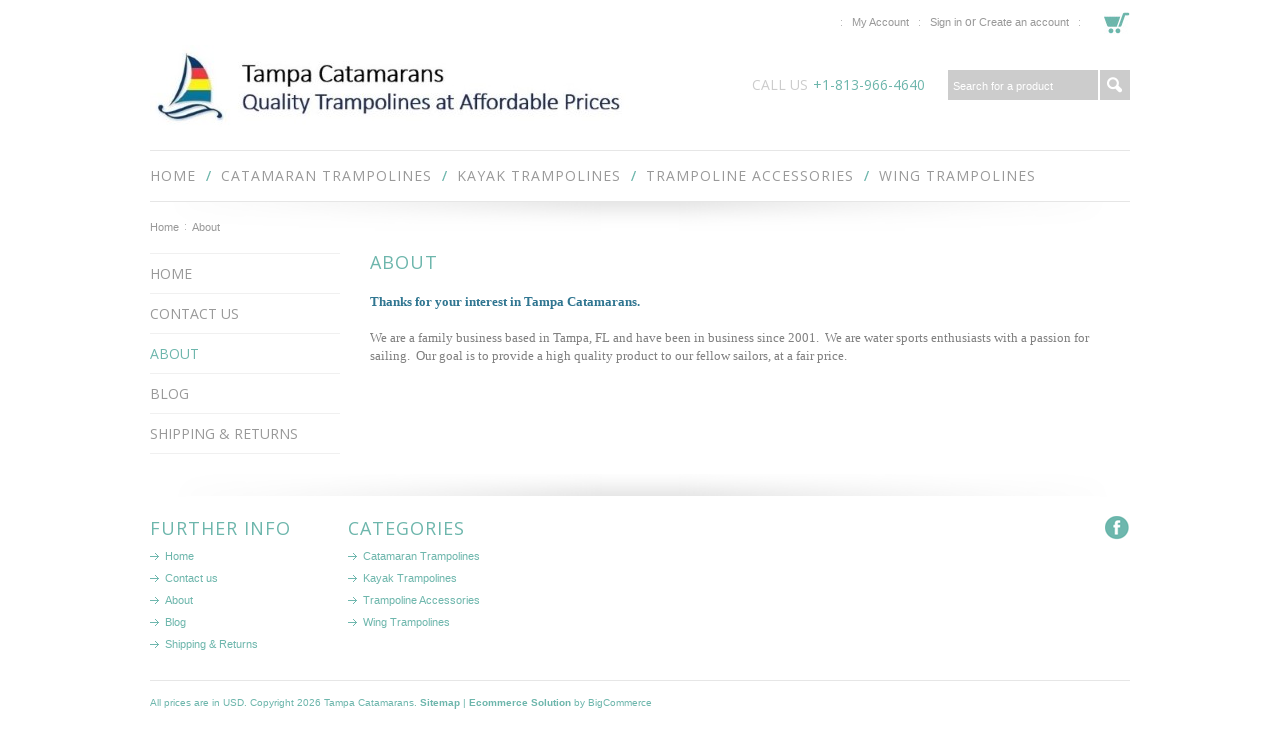

--- FILE ---
content_type: text/html; charset=UTF-8
request_url: https://tampacatamarans.com/about/
body_size: 3772
content:
<!DOCTYPE html>

<html>

<head>

    <meta name="google-site-verification" content="xUcq6MT3Q-NSZxCdW_OkzBj94e5Sw37V8Fr80lIjLnM" />   

    <title>About </title>

    <meta http-equiv="Content-Type" content="text/html; charset=UTF-8" />
    <meta name="description" content="" />
    <meta name="keywords" content="" />
    
    <link rel='canonical' href='https://tampacatamarans.com/about/' />
    
    <meta http-equiv="Content-Script-Type" content="text/javascript" />
    <meta http-equiv="Content-Style-Type" content="text/css" />

    <link href="//fonts.googleapis.com/css?family=Open+Sans:400,700" rel="stylesheet" type="text/css">
<link href="//fonts.googleapis.com/css?family=Kristi" rel="stylesheet" type="text/css">


    <link rel="shortcut icon" href="https://cdn2.bigcommerce.com/n-yp39j5/duhup/product_images/favicon.ico" />

    <!-- begin: js page tag -->
    <script language="javascript" type="text/javascript">//<![CDATA[
        (function(){
            // this happens before external dependencies (and dom ready) to reduce page flicker
            var node, i;
            for (i = window.document.childNodes.length; i--;) {
                node = window.document.childNodes[i];
                if (node.nodeName == 'HTML') {
                    node.className += ' javascript';
                }
            }
        })();
    //]]></script>
    <!-- end: js page tag -->
    <link href="https://cdn10.bigcommerce.com/r-cfcff2e8acd98b7a58600f747e5ddc2b7f306d38/themes/HealthBeauty/Styles/uniform.default.css" media="all" type="text/css" rel="stylesheet" />
    <link href="https://cdn9.bigcommerce.com/r-50b4fa8997ce43839fb9457331bc39687cd8345a/themes/__master/Styles/styles.css" type="text/css" rel="stylesheet" /><link href="https://cdn9.bigcommerce.com/r-cfcff2e8acd98b7a58600f747e5ddc2b7f306d38/themes/HealthBeauty/Styles/styles.css" media="all" type="text/css" rel="stylesheet" />
<link href="https://cdn9.bigcommerce.com/r-cfcff2e8acd98b7a58600f747e5ddc2b7f306d38/themes/HealthBeauty/Styles/iselector.css" media="all" type="text/css" rel="stylesheet" />
<link href="https://cdn9.bigcommerce.com/r-cfcff2e8acd98b7a58600f747e5ddc2b7f306d38/themes/HealthBeauty/Styles/flexslider.css" media="all" type="text/css" rel="stylesheet" />
<link href="https://cdn9.bigcommerce.com/r-cfcff2e8acd98b7a58600f747e5ddc2b7f306d38/themes/HealthBeauty/Styles/slide-show.css" media="all" type="text/css" rel="stylesheet" />
<link href="https://cdn9.bigcommerce.com/r-cfcff2e8acd98b7a58600f747e5ddc2b7f306d38/themes/HealthBeauty/Styles/styles-slide-show.css" media="all" type="text/css" rel="stylesheet" />
<link href="https://cdn9.bigcommerce.com/r-cfcff2e8acd98b7a58600f747e5ddc2b7f306d38/themes/HealthBeauty/Styles/social.css" media="all" type="text/css" rel="stylesheet" />
<link href="https://cdn9.bigcommerce.com/r-cfcff2e8acd98b7a58600f747e5ddc2b7f306d38/themes/HealthBeauty/Styles/white.css" media="all" type="text/css" rel="stylesheet" />
<link href="https://cdn9.bigcommerce.com/r-cfcff2e8acd98b7a58600f747e5ddc2b7f306d38/themes/HealthBeauty/Styles/theme.css" media="all" type="text/css" rel="stylesheet" />
<link href="https://cdn9.bigcommerce.com/r-50b4fa8997ce43839fb9457331bc39687cd8345a/themes/__master/Styles/product.attributes.css" type="text/css" rel="stylesheet" /><link href="https://cdn9.bigcommerce.com/r-20bcc02aaebd95dae4f2ae088a03525ec1990bc1/javascript/jquery/themes/cupertino/ui.all.css" type="text/css" rel="stylesheet" /><link href="https://cdn9.bigcommerce.com/r-cfcff2e8acd98b7a58600f747e5ddc2b7f306d38/themes/HealthBeauty/Styles/product.quickview.css" type="text/css" rel="stylesheet" /><link type="text/css" rel="stylesheet" href="https://cdn9.bigcommerce.com/r-20bcc02aaebd95dae4f2ae088a03525ec1990bc1/javascript/jquery/plugins/imodal/imodal.css" />

    <!-- Tell the browsers about our RSS feeds -->
    

    <!-- Include visitor tracking code (if any) -->
    <!-- Start Tracking Code for analytics_googleanalytics -->

<script>
  (function(i,s,o,g,r,a,m){i['GoogleAnalyticsObject']=r;i[r]=i[r]||function(){
  (i[r].q=i[r].q||[]).push(arguments)},i[r].l=1*new Date();a=s.createElement(o),
  m=s.getElementsByTagName(o)[0];a.async=1;a.src=g;m.parentNode.insertBefore(a,m)
  })(window,document,'script','//www.google-analytics.com/analytics.js','ga');

  ga('create', 'UA-59430108-1', 'auto');
  ga('send', 'pageview');

</script>

<!-- End Tracking Code for analytics_googleanalytics -->



    

    

    <script type="text/javascript" src="https://cdn9.bigcommerce.com/r-20bcc02aaebd95dae4f2ae088a03525ec1990bc1/javascript/jquery/1.7.2/jquery.min.js"></script>
    <script type="text/javascript" src="https://cdn10.bigcommerce.com/r-20bcc02aaebd95dae4f2ae088a03525ec1990bc1/javascript/menudrop.js?"></script>
    <script type="text/javascript" src="https://cdn10.bigcommerce.com/r-cfcff2e8acd98b7a58600f747e5ddc2b7f306d38/themes/HealthBeauty/js/common.js?"></script>
    <script type="text/javascript" src="https://cdn10.bigcommerce.com/r-20bcc02aaebd95dae4f2ae088a03525ec1990bc1/javascript/iselector.js?"></script>
    <script type="text/javascript" src="https://cdn10.bigcommerce.com/r-20bcc02aaebd95dae4f2ae088a03525ec1990bc1/javascript/jquery/plugins/jquery.flexslider.js"></script>
    <script src="https://cdn10.bigcommerce.com/r-20bcc02aaebd95dae4f2ae088a03525ec1990bc1/javascript/viewport.js??"></script>

    <!-- Template bespoke js -->
    <script type="text/javascript" src="https://cdn10.bigcommerce.com/r-cfcff2e8acd98b7a58600f747e5ddc2b7f306d38/themes/HealthBeauty/js/jquery.autobox.js"></script>
    <script type="text/javascript" src="https://cdn10.bigcommerce.com/r-cfcff2e8acd98b7a58600f747e5ddc2b7f306d38/themes/HealthBeauty/js/jquery.uniform.min.js"></script>
    <script type="text/javascript" src="https://cdn10.bigcommerce.com/r-cfcff2e8acd98b7a58600f747e5ddc2b7f306d38/themes/HealthBeauty/js/init.js"></script>

    <script type="text/javascript" src="https://cdn10.bigcommerce.com/r-cfcff2e8acd98b7a58600f747e5ddc2b7f306d38/themes/HealthBeauty/js/imagesLoaded.js"></script>

    <script type="text/javascript">
    //<![CDATA[
    config.ShopPath = 'https://tampacatamarans.com';
    config.AppPath = ''; // BIG-8939: Deprecated, do not use.
    config.FastCart = 1;
    var ThumbImageWidth = 328;
    var ThumbImageHeight = 245;
    //]]>
    </script>
    
<script type="text/javascript">
ShowImageZoomer = false;
$(document).ready(function() {
	$(".QuickView").quickview({
		buttonText: "Quick View",
		buttonColor: "#f7f7f7",
		gradientColor: "#dcdbdb",
		textColor: "#000000"
	});
});
</script>
<script type="text/javascript" src="https://cdn9.bigcommerce.com/r-20bcc02aaebd95dae4f2ae088a03525ec1990bc1/javascript/jquery/plugins/jqueryui/1.8.18/jquery-ui.min.js"></script>
<script type="text/javascript" src="https://cdn9.bigcommerce.com/r-20bcc02aaebd95dae4f2ae088a03525ec1990bc1/javascript/jquery/plugins/validate/jquery.validate.js"></script>
<script type="text/javascript" src="https://cdn9.bigcommerce.com/r-20bcc02aaebd95dae4f2ae088a03525ec1990bc1/javascript/product.functions.js"></script>
<script type="text/javascript" src="https://cdn9.bigcommerce.com/r-20bcc02aaebd95dae4f2ae088a03525ec1990bc1/javascript/product.attributes.js"></script>
<script type="text/javascript" src="https://cdn9.bigcommerce.com/r-20bcc02aaebd95dae4f2ae088a03525ec1990bc1/javascript/quickview.js"></script>
<script type="text/javascript" src="https://cdn9.bigcommerce.com/r-20bcc02aaebd95dae4f2ae088a03525ec1990bc1/javascript/quickview.initialise.js"></script><script type="text/javascript">
(function () {
    var xmlHttp = new XMLHttpRequest();

    xmlHttp.open('POST', 'https://bes.gcp.data.bigcommerce.com/nobot');
    xmlHttp.setRequestHeader('Content-Type', 'application/json');
    xmlHttp.send('{"store_id":"562264","timezone_offset":"-4","timestamp":"2026-01-23T10:45:33.77563300Z","visit_id":"b7fd64aa-59c9-4642-a77a-664c90a01a1f","channel_id":1}');
})();
</script>
<script type="text/javascript" src="https://cdn9.bigcommerce.com/r-20bcc02aaebd95dae4f2ae088a03525ec1990bc1/javascript/jquery/plugins/jquery.form.js"></script>
<script type="text/javascript" src="https://cdn9.bigcommerce.com/r-20bcc02aaebd95dae4f2ae088a03525ec1990bc1/javascript/jquery/plugins/imodal/imodal.js"></script>
<script type="text/javascript" src="https://checkout-sdk.bigcommerce.com/v1/loader.js" defer></script>
<script type="text/javascript">
var BCData = {};
</script>

    <script type="text/javascript" src="https://cdn9.bigcommerce.com/r-20bcc02aaebd95dae4f2ae088a03525ec1990bc1/javascript/quicksearch.js"></script>
    
<!-- Global site tag (gtag.js) - Google Ads: 992875963 -->
<script async src="https://www.googletagmanager.com/gtag/js?id=AW-992875963"></script>
<script>
  window.dataLayer = window.dataLayer || [];
  function gtag(){dataLayer.push(arguments);}
  gtag('js', new Date());

  gtag('config', 'AW-992875963');
</script>
</head>

<body>
<div id="Container">
			<div id="AjaxLoading"><img src="https://cdn10.bigcommerce.com/r-cfcff2e8acd98b7a58600f747e5ddc2b7f306d38/themes/HealthBeauty/images/ajax-loader.gif" alt="" />&nbsp; Loading... Please wait...</div>
		

		<div id="Outer">
			<div id="Header">
				

		<div id="TopMenu">
			<ul style="display:">

				
				<li style="display:none"><a href="https://tampacatamarans.com/wishlist.php">Wish Lists</a></li>
				<li style="display:"><a href="https://tampacatamarans.com/account.php">My Account</a></li>
				<li style="display:">
					<div>
						<a href='https://tampacatamarans.com/login.php' onclick=''>Sign in</a> or <a href='https://tampacatamarans.com/login.php?action=create_account' onclick=''>Create an account</a>
					</div>
				</li>
				<div class="Block Moveable Panel" id="SideCurrencySelector" style="display:none;"></div>
				<li style="display:">
					<div class="CartLink"><a href="https://tampacatamarans.com/cart.php"><span></span></a></div>
				</li>
				<li style="display:none" class="HeaderLiveChat">
					
				</li>
			</ul>
			<div class="clear"></div>
			<span class="xPhone">+1-813-966-4640</span>
		</div>

				
				<div id="HeaderUpper">
					<div id="Logo">
						<a href="https://tampacatamarans.com/"><img src="/product_images/logo_nonitallic_2_custom_custom_1425597807__86594.jpg" border="0" id="LogoImage" alt="Tampa Catamarans" /></a>

					</div>
					
					<div id="HeaderRight" class="FloatRight">
						<div class="phoneIcon"><span>CALL US</span> <strong></strong></div>
									<div id="SearchForm">
				<form action="https://tampacatamarans.com/search.php" method="get" onsubmit="return check_small_search_form()">
					<label for="search_query">Search</label>
					<input type="text" name="search_query" id="search_query" class="Textbox autobox" value="Search for a product" />
					<button type="submit" class="btn search"><span>Go</span></button>
				</form>
				
			</div>

			<script type="text/javascript">
				var QuickSearchAlignment = 'right';
				var QuickSearchWidth = '232px';
				lang.EmptySmallSearch = "You forgot to enter some search keywords.";
			</script>

					</div>
					
					<div class="clear"></div>
				</div>
				<div id="HeaderLower">
					<div class="Block" >
						<div class="Block Panel BlockContent" id="Menu">
							<ul>
								<li class="First "><a href="https://tampacatamarans.com/"><span>Home</span></a></li>
							</ul>
						</div>
					</div>
									<div class="CategoryList Block" id="SideCategoryList">
					<h2>Categories</h2>
					<div class="SideCategoryListClassic BlockContent">
						<ul class="category-list">	<li class=""><a href="https://tampacatamarans.com/main-trampolines/">Catamaran Trampolines</a>
	<ul>	<li class=""><a href="/x-pattern-lacing-instructions-2/">X Pattern Lacing Instructions</a>
	
	</li></ul>
	</li>	<li class=""><a href="https://tampacatamarans.com/kayak/">Kayak Trampolines</a>
	
	</li>	<li class=""><a href="https://tampacatamarans.com/trampoline-accessories/">Trampoline Accessories</a>
	
	</li>	<li class=""><a href="https://tampacatamarans.com/wing-trampolines/">Wing Trampolines</a>
	
	</li></ul>
						<div class="afterSideCategoryList"></div>
					</div>
				</div>

					<div class="clear"></div>
				</div>
			</div>


	<div id="Wrapper">
		
		<div class="Block Breadcrumb Moveable Panel" id="PageBreadcrumb">
	<ul>
		<li><a href="https://tampacatamarans.com/">Home</a></li>
		<li>About </li>
	</ul>
</div>
		<div class="Left">
			<div class="PagesMenuBox"><div class="PagesMenu Block" id="PagesMenu">
	<h2>FURTHER INFO</h2>
	<div class="Panel BlockContent" id="Menu">
		<ul>
			<li class="First"><a href="https://tampacatamarans.com/"><span>Home</span></a></li>
			<li class=" ">
	<a href="https://tampacatamarans.com/contact-us/"><span>Contact us</span></a>
	<ul>
		
	</ul>
</li>

<li class=" ActivePage">
	<a href="https://tampacatamarans.com/about/"><span>About </span></a>
	<ul>
		
	</ul>
</li>

<li class=" ">
	<a href="https://tampacatamarans.com/blog/"><span>Blog</span></a>
	<ul>
		
	</ul>
</li>

<li class=" ">
	<a href="https://tampacatamarans.com/shipping-returns/"><span>Shipping &amp; Returns</span></a>
	<ul>
		
	</ul>
</li>


		</ul>
	</div>
</div>

</div>
		</div>
		<div class="Wide Content" id="LayoutColumn1">
			<h1 class="title np">About </h1>
			<div class="Block Moveable Panel" id="PageContent">
	
	
	<div class="BlockContent">
	
		<p><span style="font-size: small;"><span style="font-family: Verdana; color: #307691; font-weight: bold;">Thanks for your interest in Tampa Catamarans.</span><br style="font-family: Verdana; font-weight: bold;" /><br style="font-family: Verdana; color: #666666; font-weight: bold;" /><span style="font-family: Verdana; color: #808080;">We are a family business based in Tampa, FL and have been in business since 2001.&nbsp; We are water sports enthusiasts with a passion for sailing.&nbsp; Our goal is to provide a high quality product to our fellow sailors, at a fair price.</span><br style="font-family: Verdana; color: #666666; font-weight: bold;" /><br style="font-family: Verdana; color: #666666; font-weight: bold;" /><span style="font-family: Verdana;"><br /><br style="font-family: Verdana;" /></span></span></p>
	
	</div>
</div>

			<div class="Block Moveable Panel" id="PageComments" style="display:none;"></div>
			
		</div>
		
		<div class="clear"></div>
	</div>
			<div class="clear"></div>

	</div>

	<div id="ContainerFooter">
		<div class="Center">
			<div id="FooterUpper">
				<div class="NewsletterColumn">
					<div class="Block Moveable Panel" id="SideNewsletterBox" style="display:none;"></div>
				</div>
				<div class="Column"><div class="PagesMenu Block" id="PagesMenu">
	<h2>FURTHER INFO</h2>
	<div class="Panel BlockContent" id="Menu">
		<ul>
			<li class="First"><a href="https://tampacatamarans.com/"><span>Home</span></a></li>
			<li class=" ">
	<a href="https://tampacatamarans.com/contact-us/"><span>Contact us</span></a>
	<ul>
		
	</ul>
</li>

<li class=" ActivePage">
	<a href="https://tampacatamarans.com/about/"><span>About </span></a>
	<ul>
		
	</ul>
</li>

<li class=" ">
	<a href="https://tampacatamarans.com/blog/"><span>Blog</span></a>
	<ul>
		
	</ul>
</li>

<li class=" ">
	<a href="https://tampacatamarans.com/shipping-returns/"><span>Shipping &amp; Returns</span></a>
	<ul>
		
	</ul>
</li>


		</ul>
	</div>
</div>

</div>
				<div class="Column">				<div class="Block CategoryList Panel">
					<h2>Categories</h2>
					<div class="BlockContent">
						<ul>
							<ul class="category-list">	<li class=""><a href="https://tampacatamarans.com/main-trampolines/">Catamaran Trampolines</a>
	<ul>	<li class=""><a href="/x-pattern-lacing-instructions-2/">X Pattern Lacing Instructions</a>
	
	</li></ul>
	</li>	<li class=""><a href="https://tampacatamarans.com/kayak/">Kayak Trampolines</a>
	
	</li>	<li class=""><a href="https://tampacatamarans.com/trampoline-accessories/">Trampoline Accessories</a>
	
	</li>	<li class=""><a href="https://tampacatamarans.com/wing-trampolines/">Wing Trampolines</a>
	
	</li></ul>
						</ul>
					</div>
				</div></div>
				<div class="Column"><div class="Block Moveable Panel" id="SideShopByBrand" style="display:none;"></div></div>
				<div class="Column"><div class="Block Moveable Panel" id="HomeRecentBlogs" style="display:none;"></div></div>
				<div class="Column SocialColumn">
                			<div id="socnet">
			<a href="https://www.facebook.com/TampaCatamarans" target="_blank" class="icon icon-social icon-social-theme icon-facebook" title="Facebook">Facebook</a>

		</div>
                </div>

			</div>
			<div id="Footer">

				<p>
				All prices are in <span title='US Dollar'>USD</span>.
				Copyright 2026 Tampa Catamarans.
				<a href="https://tampacatamarans.com/sitemap/"><span>Sitemap</span></a> |
				
				<a rel="nofollow" href="http://www.bigcommerce.com/ecommerce-solution-features.php">Ecommerce Solution</a> by BigCommerce
				</p>
			</div>
		</div>
		<div class="clear"></div>
	</div>

	
	
	
	

	
	
	

	<script type="text/javascript" src="https://cdn9.bigcommerce.com/r-20bcc02aaebd95dae4f2ae088a03525ec1990bc1/javascript/visitor.js"></script>


	<script type="text/javascript">
$(document).ready(function() {
	// attach fast cart event to all 'add to cart' link
	$(".ProductActionAdd a[href*='cart.php?action=add']").click(function(event) {
		fastCartAction($(this).attr('href'));
		return false;
	});
});
</script>


    
	
</div>
<script type="text/javascript">
$(document).ready(function() {
  var activeParent = $('#PageBreadcrumb li:nth-child(2)').find('a').attr('href');
  

  
  	$('.PagesMenuBox li a').each(function() {
	  	
		if ($(this).attr('href') ==  activeParent) {
			
				$(this).next('ul').addClass('subPages');
			
		}
	});	  
	if ( $('.PagesMenuBox .subPages').size() != 0 ) {
		$('.PagesMenuBox').html('<ul>'+$('.PagesMenuBox ul.subPages').html()+'</ul>');
	}
});
</script>
<script type="text/javascript" src="https://cdn9.bigcommerce.com/shared/js/csrf-protection-header-5eeddd5de78d98d146ef4fd71b2aedce4161903e.js"></script></body>
</html>


--- FILE ---
content_type: text/css
request_url: https://cdn9.bigcommerce.com/r-cfcff2e8acd98b7a58600f747e5ddc2b7f306d38/themes/HealthBeauty/Styles/slide-show.css
body_size: 2645
content:
/*
* jQuery FlexSlider v2.0
* http://www.woothemes.com/flexslider/
*
* Copyright 2012 WooThemes
* Free to use under the GPLv2 license.
* http://www.gnu.org/licenses/gpl-2.0.html
*
* Contributing author: Tyler Smith (@mbmufffin)
*/
/* Browser Resets */
.flex-container a:active,
.flexslider a:active,
.flex-container a:focus,
.flexslider a:focus {
  outline: none; }

.slides,
.flex-control-nav,
.flex-direction-nav {
  margin: 0;
  padding: 0;
  list-style: none; }

/* FlexSlider Necessary Styles
*********************************/
.flexslider {
  margin: 0;
  padding: 0; }

.flexslider .slides > li {
  display: none;
  -webkit-backface-visibility: hidden; }

/* Hide the slides before the JS is loaded. Avoids image jumping */
.flexslider .slides img {
  width: 100%;
  display: block; }

.flex-pauseplay span {
  text-transform: capitalize; }

/* Clearfix for the .slides element */
.slides:after {
  content: ".";
  display: block;
  clear: both;
  visibility: hidden;
  line-height: 0;
  height: 0; }

html[xmlns] .slides {
  display: block; }

* html .slides {
  height: 1%; }

/* No JavaScript Fallback */
/* If you are not using another script, such as Modernizr, make sure you
* include js that eliminates this class on page load */
.no-js .slides > li:first-child {
  display: block; }

/* FlexSlider Default Theme
*********************************/
.flexslider {
  zoom: 1; }

.flex-viewport {
  max-height: 2000px;
  -webkit-transition: all 1s ease;
  -moz-transition: all 1s ease;
  transition: all 1s ease; }

.loading .flex-viewport {
  max-height: 300px; }

.flexslider .slides {
  zoom: 1; }

/* Direction Nav */
.flex-direction-nav {
  *height: 0; }

.flex-direction-nav a {
  width: 30px;
  height: 30px;
  margin: -20px 0 0;
  display: block;
  background: url(../images/white/bg_direction_nav.png) no-repeat 0 0;
  position: absolute;
  top: 50%;
  cursor: pointer;
  text-indent: -9999px;
  opacity: 0;
  -webkit-transition: all .3s ease; }

.flex-direction-nav .flex-next {
  background-position: 100% 0;
  right: -36px; }

.flex-direction-nav .flex-prev {
  left: -36px; }

.flexslider:hover .flex-next {
  opacity: 0.8;
  right: 5px; }

.flexslider:hover .flex-prev {
  opacity: 0.8;
  left: 5px; }

.flexslider:hover .flex-next:hover, .flexslider:hover .flex-prev:hover {
  opacity: 1; }

.flex-direction-nav .flex-disabled {
  opacity: .3!important;
  filter: alpha(opacity=30);
  cursor: default; }

/* Control Nav */
.flex-control-nav {
  width: 100%;
  position: absolute;
  bottom: -40px;
  text-align: center; }

.flex-control-nav li {
  margin: 0 6px;
  display: inline-block;
  zoom: 1;
  *display: inline; }

.flex-control-paging li a {
  width: 11px;
  height: 11px;
  display: block;
  background: #666;
  background: rgba(0, 0, 0, 0.5);
  cursor: pointer;
  text-indent: -9999px;
  -webkit-border-radius: 20px;
  -moz-border-radius: 20px;
  -o-border-radius: 20px;
  border-radius: 20px;
  box-shadow: inset 0 0 3px rgba(0, 0, 0, 0.3); }

.flex-control-paging li a:hover {
  background: #333;
  background: rgba(0, 0, 0, 0.7); }

.flex-control-paging li a.flex-active {
  background: #000;
  background: rgba(0, 0, 0, 0.9);
  cursor: default; }

.flex-control-thumbs {
  margin: 5px 0 0;
  position: static;
  overflow: hidden; }

.flex-control-thumbs li {
  width: 25%;
  float: left;
  margin: 0; }

.flex-control-thumbs img {
  width: 100%;
  display: block;
  opacity: .7;
  cursor: pointer; }

.flex-control-thumbs img:hover {
  opacity: 1; }

.flex-control-thumbs .flex-active {
  opacity: 1;
  cursor: default; }

@media screen and (max-width: 860px) {
  .flex-direction-nav .flex-prev {
    opacity: 1;
    left: 0; }

  .flex-direction-nav .flex-next {
    opacity: 1;
    right: 0; } }
/* Context-independent */
.slide-show-render {
  font-family: 'Montserrat', sans-serif; }

.slide-show-render .slide-overlay {
  text-align: left; }

.slide-show-render h2 {
  text-transform: uppercase;
  font-weight: 300; }

.slide-show-render ol {
  margin: 0;
  padding: 0;
  display: block; }

.slide-show-render .slides li {
  list-style: none;
  width: 980px;
  height: 450px;
  margin: 0;
  padding: 0;
  display: block;
  float: left;
  position: relative;
  border-bottom: 4px solid black; }

.slide-show-render .slide-heading {
  line-height: 1em;
  margin-bottom: 20px; }

.slide-show-render .slide-text {
  margin-bottom: 20px;
  line-height: 1.3; }

.slide-show-render .slide-button {
  font-size: 1.5em;
  font-weight: 700;
  line-height: 1.3; }

.slide-show-render .slide-overlay-wrapper {
  position: relative; }

.slide-show-render .slide-button span {
  background: black;
  border-radius: 5px; }

.slide-show-render .slide-overlay {
  position: absolute;
  color: #fff;
  z-index: 50;
  text-shadow: 1px 1px 2px #000; }

.slide-show-render .slides {
  position: relative;
  width: 980px;
  height: 454px;
  overflow: hidden; }

.slide-show-render .btn-prev {
  background-image: url("../images/hero_prev.gif"); }

.slide-show-render .btn-next {
  background-image: url("../images/hero_next.gif");
  right: 0; }

.slide-content {
  display: table-cell;
  vertical-align: middle;
  text-align: center; }

.slide-show-render-large .slide-overlay {
  width: 285.705px; }
.slide-show-render-large .slide-heading,
.slide-show-render-large .slide-text {
  margin-bottom: 24.489px;
  font-family: 'Montserrat'; }
.slide-show-render-large .slide-heading {
  font-size: 48.978px;
  line-height: 48.978px; }
.slide-show-render-large .slide-text {
  font-size: 17.9586px;
  margin-bottom: 32.652px; }
.slide-show-render-large .slide-button {
  font-size: 13.0608px; }
.slide-show-render-large .slide-button span {
  padding: 4.8978px 11.4282px; }
.slide-show-render-large .slide-overlay {
  top: 73.467px;
  left: 57.141px;
  width: 285.705px; }
.slide-show-render-large .slide-content {
  width: 799.974px;
  height: 367.335px; }
.slide-show-render-large .slide-image {
  max-width: 799.974px;
  max-height: 367.335px; }

.slide-show-render-small .slide-overlay {
  width: 52.85px; }
.slide-show-render-small .slide-heading,
.slide-show-render-small .slide-text {
  margin-bottom: 4.53px;
  font-family: 'Montserrat'; }
.slide-show-render-small .slide-heading {
  font-size: 9.06px;
  line-height: 9.06px; }
.slide-show-render-small .slide-text {
  font-size: 3.322px;
  margin-bottom: 6.04px; }
.slide-show-render-small .slide-button {
  font-size: 2.416px; }
.slide-show-render-small .slide-button span {
  padding: 0.906px 2.114px; }
.slide-show-render-small .slide-overlay {
  top: 13.59px;
  left: 10.57px;
  width: 52.85px; }
.slide-show-render-small .slide-content {
  width: 147.98px;
  height: 67.95px; }
.slide-show-render-small .slide-image {
  max-width: 147.98px;
  max-height: 67.95px; }

.slide-small .drop-indicator,
.slide-list .temp.drop {
  width: 152px;
  height: 68px; }

.slide-small {
  width: 152px;
  margin-left: 5px;
  padding-left: 5px; }

@media all and (max-width: 1024px) {
  .slide-show-render-large .slide-overlay {
    width: 214.2px; }
  .slide-show-render-large .slide-heading,
  .slide-show-render-large .slide-text {
    margin-bottom: 18.36px;
    font-family: 'Montserrat'; }
  .slide-show-render-large .slide-heading {
    font-size: 36.72px;
    line-height: 36.72px; }
  .slide-show-render-large .slide-text {
    font-size: 13.464px;
    margin-bottom: 24.48px; }
  .slide-show-render-large .slide-button {
    font-size: 9.792px; }
  .slide-show-render-large .slide-button span {
    padding: 3.672px 8.568px; }
  .slide-show-render-large .slide-overlay {
    top: 55.08px;
    left: 42.84px;
    width: 214.2px; }
  .slide-show-render-large .slide-content {
    width: 599.76px;
    height: 275.4px; }
  .slide-show-render-large .slide-image {
    max-width: 599.76px;
    max-height: 275.4px; }

  .slide-show-render-small .slide-overlay {
    width: 39.2px; }
  .slide-show-render-small .slide-heading,
  .slide-show-render-small .slide-text {
    margin-bottom: 3.36px;
    font-family: 'Montserrat'; }
  .slide-show-render-small .slide-heading {
    font-size: 6.72px;
    line-height: 6.72px; }
  .slide-show-render-small .slide-text {
    font-size: 2.464px;
    margin-bottom: 4.48px; }
  .slide-show-render-small .slide-button {
    font-size: 1.792px; }
  .slide-show-render-small .slide-button span {
    padding: 0.672px 1.568px; }
  .slide-show-render-small .slide-overlay {
    top: 10.08px;
    left: 7.84px;
    width: 39.2px; }
  .slide-show-render-small .slide-content {
    width: 109.76px;
    height: 50.4px; }
  .slide-show-render-small .slide-image {
    max-width: 109.76px;
    max-height: 50.4px; }

  .slide-small .drop-indicator,
  .slide-list .temp.drop {
    width: 111px;
    height: 50px; }

  .slide-small {
    width: 111px;
    margin-left: 5px;
    padding-left: 5px; }

  /* Tightening up the slide content options to fit on 1 line in 1024*768 */
  .field-group-slide .panel-column input.field-medium, .field-group-slide .panel-column .field-medium {
    width: 160px; }

  .field-group-slide input.field-small, .field-group-slide .field-small {
    width: 120px; }

  /* Social Media in 1024*768 */
  #social-media .list-horizontal li {
    margin-left: 10px; }

  #social-media .selected-icon .drop-indicator, #social-media .selected-icon .is-movable {
    width: 37px;
    height: 37px; } }
.slide-show-render-full .slide-overlay {
  width: 350px; }
.slide-show-render-full .slide-heading,
.slide-show-render-full .slide-text {
  margin-bottom: 30px;
  font-family: 'Montserrat'; }
.slide-show-render-full .slide-heading {
  font-size: 60px;
  line-height: 60px; }
.slide-show-render-full .slide-text {
  font-size: 22px;
  margin-bottom: 40px; }
.slide-show-render-full .slide-button {
  font-size: 16px; }
.slide-show-render-full .slide-button span {
  padding: 6px 14px; }
.slide-show-render-full .slide-overlay {
  top: 90px;
  left: 70px;
  width: 350px; }
.slide-show-render-full .slide-content {
  width: 980px;
  height: 450px; }
.slide-show-render-full .slide-image {
  max-width: 980px;
  max-height: 450px; }


--- FILE ---
content_type: text/css
request_url: https://cdn9.bigcommerce.com/r-cfcff2e8acd98b7a58600f747e5ddc2b7f306d38/themes/HealthBeauty/Styles/theme.css
body_size: 1908
content:
@import url(//fonts.googleapis.com/css?family=Open+Sans|Arial|Audiowide|Freckle+Face|Exo+2|Hammersmith+One|Ceviche+One|Open+Sans);
/*

!!!!!!!!!! WARNING !!!!!!!!!!

If you edit theme.css, your changes will be overwritten by any compilation of theme.less
Please remember to replicate your changes in init.less, or just make your changes in another file if possible

!!!!!!!!!! WARNING !!!!!!!!!!

*/
/**
 *   Bigcommerce Health and Beauty with Less
 *   – For the Less variables and functions that you don't want available in the Style Editor, declare them in this file.
 */
/**
 *   Bigcommerce Health and Beauty with less
 *
 *   For compatability with the Bigcommerce Style Editor:
 *    + Import your Google fonts first
 *
 *    + Declare your fonts for use in the editor by using '@font-declaration' (JSON format)
 *      eg @font-declaration: '{ "Open Sans":["Open Sans","Arial","sans-serif"], "Freckle Face":["Freckle Face","cursive"] }'
 *
 *    + Declare your color palette for use in the editor by using '@color-declaration'
 *      eg @color-declaration: '["#333", "#1399BE", "#EDEDED", "#FFF"]';
 *
 *    + Prefix fonts with '@font-' for the style editor to make it editable by the end user
 *
 *    + Prefix colors with '@color-' for the style editor to make it editable by the end user
 *
 *    + Prefix settings with '@setting-' for the style editor to make it adjustable by the end user
 */
/**
 *   Declarations
 */
/**
 *   Bigcommerce HealthBeauty
 *   Style Initialisation
 */
#HeaderUpper {
  background-color: #ffffff;
}
#TopMenu {
  background-color: #ffffff;
}
#HeaderLower {
  background-color: #ffffff;
}
#TopMenu li a {
  color: #999999;
}
#TopMenu li div {
  color: #999999;
}
#Logo h1 a {
  color: #6db6ac;
}
#HeaderLower li a {
  color: #999999;
}
#HeaderLower {
  border-bottom: 1px solid #e6e6e6;
  border-top: 1px solid #e6e6e6;
}
#HeaderLower ul ul {
  background-color: rgba(109, 182, 172, 0.85);
}
#HeaderLower ul ul li {
  border-bottom-color: #bfdfda;
}
#HeaderLower ul ul li a:hover {
  background-color: #96cac3;
}
#ContainerFooter {
  background-color: #ffffff;
}
#ContainerFooter h2,
.NewProducts h2,
#SimilarProductsByCustomerViews h2,
.FeaturedProducts h2 {
  color: #6db6ac;
}
.NewsletterSubscription {
  border-bottom: 1px solid #e6e6e6;
  border-top: 1px solid #e6e6e6;
}
#Footer {
  border-top: 1px solid #e6e6e6;
}
#FooterUpper li a {
  color: #6db6ac;
}
#FooterUpper .RecentNews li p {
  color: #595959;
}
#Footer p {
  color: #6db6ac;
}
#Footer p a {
  color: #6db6ac;
}
#HomeFeaturedProducts h2 {
  color: #6db6ac;
}
#HomeNewProducts h2 {
  color: #6db6ac;
}
#HomeFeaturedProducts .ProductList .ProductDetails a {
  color: #777777;
}
#HomeNewProducts .ProductList .ProductDetails a {
  color: #777777;
}
#HomeFeaturedProducts .ProductList em {
  color: #6db6ac;
}
#HomeNewProducts .ProductList em {
  color: #6db6ac;
}
#HomeFeaturedProducts .ProductList li .ProductActionAdd a {
  background-color: #6db6ac !important;
  border: 1px solid #6db6ac;
}
#HomeFeaturedProducts .ProductList li .ProductActionAdd a:hover {
  background-color: #96cac3 !important;
  border: 1px solid #96cac3;
}
#HomeNewProducts .ProductList li .ProductActionAdd a {
  background-color: #6db6ac !important;
  border: 1px solid #6db6ac;
}
#HomeNewProducts .ProductList li .ProductActionAdd a:hover {
  background-color: #96cac3 !important;
  border: 1px solid #96cac3;
}
#ProductDetails h1 {
  color: #6db6ac;
}
#SimilarProductsByCustomerViews .ProductList .ProductDetails a,
#SideProductRelated .ProductList .ProductDetails a {
  color: #777777;
}
#SimilarProductsByCustomerViews .ProductList em,
#SideProductRelated .ProductList em {
  color: #6db6ac;
}
.ProductDetailsGrid .DetailRow.PriceRow .Label {
  color: #777777;
}
#ProductDetails .DetailRow .RetailPrice {
  color: #777777;
}
.ProductDetailsGrid .DetailRow.PriceRow .Value em {
  color: #777777;
}
.ProductDetailsGrid .Label,
.productAttributeList .productAttributeLabel {
  color: #777777;
}
.ProductDetailsGrid .Value,
.ProductDetailsGrid .Value a {
  color: #777777;
}
.productOptionViewRectangle .option label .name {
  color: #777777;
}
.WishlistRow a {
  color: #777777;
}
.AddThisButtonBox {
  color: #777777;
}
.ProductDescriptionContainer p {
  color: #777777;
}
.FindByCategory a {
  color: #777777;
}
.prodAccordionContent p {
  color: #777777;
}
#ProductDetails .btn-secondary {
  background-color: #6db6ac !important;
  border: 1px solid #6db6ac;
}
#ProductDetails .btn-secondary:hover {
  background-color: #96cac3 !important;
  border: 1px solid #96cac3;
}
#prodAccordion .Block:first-child h2 {
  color: #777777;
}
#prodAccordion .Block h2 {
  color: #777777;
}
#SimilarProductsByCustomerViews h3 {
  color: #777777;
}
#SideProductRelated h2 {
  color: #777777;
}
#SimilarProductsByCustomerViews .ProductList li .ProductActionAdd a {
  background-color: #6db6ac !important;
  border: 1px solid #6db6ac;
}
#SimilarProductsByCustomerViews .ProductList li .ProductActionAdd a:hover {
  background-color: #96cac3 !important;
  border: 1px solid #96cac3;
}
#SideProductRelated .ProductList li .ProductActionAdd a {
  background-color: #6db6ac !important;
  border: 1px solid #6db6ac;
}
#SideProductRelated .ProductList li .ProductActionAdd a:hover {
  background-color: #96cac3 !important;
  border: 1px solid #96cac3;
}
#QuickViewContent h1 {
  color: #6db6ac;
}
#QuickViewProductDetails .Label,
#QuickViewProductDetails .productAttributeLabel {
  color: #777777;
}
#QuickViewProductDetails p {
  color: #777777;
}
#QuickViewProductDetails .Label,
#QuickViewProductDetails .productAttributeLabel {
  color: #777777;
}
#ModalContent a,
.ModalContent a {
  color: #777777;
}
.ModalContent {
  color: #777777 !important;
}
#CategoryHeading h1 {
  color: #6db6ac;
}
#CategoryContent .ProductList .ProductDetails a {
  color: #777777;
}
#CategoryContent .ProductList em,
#CategoryContent .ProductList .ProductPrice {
  color: #6db6ac;
}
#CategoryContent .ProductList li .ProductActionAdd a {
  background-color: #6db6ac !important;
  border: 1px solid #6db6ac;
}
#CategoryContent .ProductList li .ProductActionAdd a:hover {
  background-color: #96cac3 !important;
  border: 1px solid #96cac3;
}
.CompareButton .btn {
  background-color: #cccccc;
}
.CompareButton .btn:hover {
  background-color: #999999 !important;
}
body {
  background: #ffffff;
}
.Breadcrumb li a {
  color: #999999;
}
.Breadcrumb li {
  color: #999999;
}
.SortBox label {
  color: #999999;
}
.ProductList .ProductDetails {
  font-family: "Arial", Sans-Serif;
}
h1,
.h1,
h2,
.h2,
h3,
.h3,
h4,
.h4,
h5,
.h5,
h6,
.h6 {
  font-family: "Open Sans", Arial, Helvetica, Sans-Serif;
}
/* --- Faceted Search --- */
.facet-container {
  border-top: 1px solid #e6e6e6;
}
.facet-container [class^="js-facet-clear"] {
  color: #b3b3b3;
}
.facet-container [class^="js-facet-clear"]:hover {
  color: #999999;
}
.facet-container .btn-facet-more-options {
  color: #808080 !important;
}
.facet-container .btn-facet-more-options:hover {
  color: #6db6ac !important;
}
.facet-container .facet-option:hover {
  background: #e6e6e6;
}
.facet-container .facet-option label,
.facet-container .facet-option a {
  color: #999999;
}
.facet-container .facet-option .facet-option-product-count {
  color: #cccccc;
}
.facet-container .facet-form .btn {
  background-color: #6db6ac;
}
.facet-container .facet-form .btn:hover {
  background-color: #96cac3 !important;
}
.js-faceted-search-container > [class^='js-facet-']:last-of-type .facet-container {
  border-bottom: 1px solid #e6e6e6;
}


--- FILE ---
content_type: text/plain
request_url: https://www.google-analytics.com/j/collect?v=1&_v=j102&a=1691214653&t=pageview&_s=1&dl=https%3A%2F%2Ftampacatamarans.com%2Fabout%2F&ul=en-us%40posix&dt=About&sr=1280x720&vp=1280x720&_u=IEBAAEABAAAAACAAI~&jid=1330680440&gjid=977900835&cid=1740521755.1769165136&tid=UA-59430108-1&_gid=500743240.1769165136&_r=1&_slc=1&z=180583416
body_size: -452
content:
2,cG-07TZ1GB3KJ

--- FILE ---
content_type: application/javascript
request_url: https://cdn10.bigcommerce.com/r-cfcff2e8acd98b7a58600f747e5ddc2b7f306d38/themes/HealthBeauty/js/init.js
body_size: 1816
content:
var JQZOOM_OPTIONS = {
	zoomType: 'innerzoom',
	preloadImages: false,
	title: false
};

/*
 * Viewport - jQuery selectors for finding elements in viewport
 *
 * Copyright (c) 2008-2009 Mika Tuupola
 *
 * Licensed under the MIT license:
 *   http://www.opensource.org/licenses/mit-license.php
 *
 * Project home:
 *  http://www.appelsiini.net/projects/viewport
 *
 */
(function($) {
    
    $.belowthefold = function(element, settings) {
        var fold = $(window).height() + $(window).scrollTop();
        return fold <= $(element).offset().top - settings.threshold;
    };

    $.abovethetop = function(element, settings) {
        var top = $(window).scrollTop();
        return top >= $(element).offset().top + $(element).height() - settings.threshold;
    };
    
    $.rightofscreen = function(element, settings) {
        var fold = $(window).width() + $(window).scrollLeft();
        return fold <= $(element).offset().left - settings.threshold;
    };
    
    $.leftofscreen = function(element, settings) {
        var left = $(window).scrollLeft();
        return left >= $(element).offset().left + $(element).width() - settings.threshold;
    };
    
    $.inviewport = function(element, settings) {
        return !$.rightofscreen(element, settings) && !$.leftofscreen(element, settings) && !$.belowthefold(element, settings) && !$.abovethetop(element, settings);
    };
    
    $.extend($.expr[':'], {
        "below-the-fold": function(a, i, m) {
            return $.belowthefold(a, {threshold : 0});
        },
        "above-the-top": function(a, i, m) {
            return $.abovethetop(a, {threshold : 0});
        },
        "left-of-screen": function(a, i, m) {
            return $.leftofscreen(a, {threshold : 0});
        },
        "right-of-screen": function(a, i, m) {
            return $.rightofscreen(a, {threshold : 0});
        },
        "in-viewport": function(a, i, m) {
            return $.inviewport(a, {threshold : 0});
        }
    });

    
})(jQuery);
$(document).ready(function() {

	// Clear Search Field
	$('.autobox').autobox();


	 $('#HeaderLower #PagesMenu .First').remove();
	var catHTML = $('#HeaderLower .CategoryList > .BlockContent > ul').html();
	var pageHTML = $('#HeaderLower .PagesMenu > .BlockContent > ul').html();
	$('#HeaderLower #Menu > ul li.First').after(catHTML);
	$('#HeaderLower #Menu > ul li.Last').before(pageHTML);
	$('#HeaderLower .CategoryList').remove();
	$('#HeaderLower #PagesMenu').remove();



	$('#prodAccordion .Block h2').click(function() {
		$(this).css('outline','none');
		
		if($(this).parent().hasClass('current')) {
			$(this).siblings('div').slideUp('slow',function() {
				$(this).parent().removeClass('current');
			});
		} else {
			$('#prodAccordion .Block .prodAccordionContent').slideUp('slow',function() {
				$(this).parent().removeClass('current');
			});
			$(this).siblings('div').slideToggle('slow',function() {
				$(this).parent().toggleClass('current');
				var vPort = $(this).is(":in-viewport");
				if(vPort == false) {
					topAcc = $(this).offset().top;
					$('html, body').animate({ scrollTop:  topAcc - 50}, 600);
				}

			});
		}
		
		

		return false;
	});
	
	
	// Horizontal Category List Dropdowns (non-flyout only)
	if(document.all) {
		$('#SideCategoryList li').hover(function() {
			$(this).addClass('over');
			return false;
		},
		function() {
			$(this).removeClass('over');
		});
	}
	
	
	$('#HeaderLower li').each(function() {
		if ($(this).children('ul').size() != 0) {
			$(this).children('a').addClass('hasSub');	
		}
	});
	
	

	$('#change-currency').click(function(e) {
		e.stopPropagation();
		$('#currency-chooser .currencies').toggle();
		$(window).one('click', function() { $('#currency-chooser .currencies').hide(); });
	});
	
	$('.ProductImage').each(function() {
	  	var hasHover = $(this).find('.hover').size();
	  	if (hasHover == 0) {
		  $(this).find('a').append('<div class="hover"></div>');
		}
	});
	var xphone = $('.xPhone').text();
	
	
	$("#HeaderRight .phoneIcon strong").text(xphone);
	
	
	if (xphone == '') {
		$("#HeaderRight .phoneIcon").hide();
	}
	$('.xPhone').remove();
	
	$('.CartLink').show();
	var carttext = $('.CartLink a span').text();
	if (carttext == '') {
		$(".CartLink a em").text("Empty");
	} else{
		$(".CartLink a em").text("View Cart ");
	}
	
	
	$('input[type=radio], input[type=checkbox], input[type=file], select').not('.productOptionPickListSwatch input[type=radio], .productOptionViewRectangle input[type=radio]').uniform();
	
	swapReq();
	
});



$(document).ajaxComplete(function() {
	$.uniform.restore("select.JSHidden");	
	$('select').not("div:parent[class^='uniform-']").uniform();
	$('input[type=radio], input[type=checkbox], input[type=file]').not('.productOptionPickListSwatch input, .productOptionViewRectangle input').uniform();
	 swapReq();
	
});	
$('#FormField_11, #FormField_21').live('change', function(){
	$.uniform.restore("select.JSHidden");	
	
});



$(window).load(function() {
	if ($('.WishListButton:visible').size() != 0) {
		
		$('html').click(function() {
			
			$('#SideProductAddToWishList .BlockContent:visible').slideUp(300);
		 });
		
		
		$('.WishListButton').click(function(event){
			event.stopPropagation();
			x = $('.WishlistRow').offset().left;
			y = $('.WishlistRow').offset().top;
			//$('#SideProductAddToWishList').css('top', y).css('left', x).css('position', 'absolute').show();
			$('#SideProductAddToWishList .BlockContent').slideToggle(300);
		});
		$('#SideProductAddToWishList .BlockContent').click(function(event){
			event.stopPropagation();
		});	
	}
	$('.prodAccordion > div > h2').click(function(){
		$('#SideProductAddToWishList .BlockContent').slideUp(300);
 	});		
	
	
})


function swapReq() {

/*
$(".productAttributeLabel label").each(function(){
	$($(this).find('.required')).insertAfter($(this).find('.name'));
});	

	
$(".FormFieldLabel").each(function(){
	$($(this).siblings('.Required')).insertAfter($(this));
});	
	
*/

	
}
